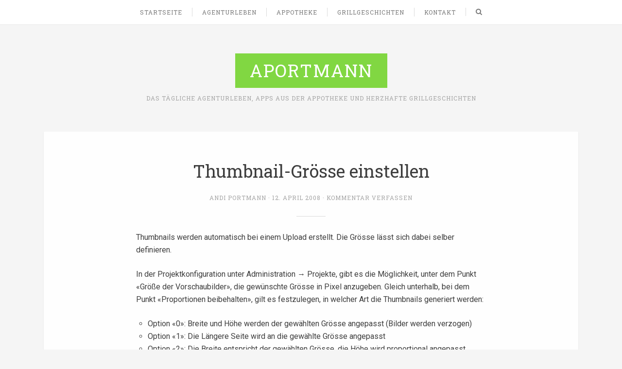

--- FILE ---
content_type: text/html; charset=UTF-8
request_url: https://aportmann.ch/thumbnail-groesse-einstellen/
body_size: 10752
content:
<!DOCTYPE html>
<html lang="de">
<head>
	<meta charset="UTF-8" />

<!-- Diese Seite wurde optimiert mit wpSEO (https://www.wpseo.org). -->
<title>Thumbnail-Grösse einstellen – Andi Portmann</title>
<meta name="description" content="Thumbnails werden automatisch bei einem Upload erstellt. Die Grösse lässt sich dabei selber definieren." />
<meta name="robots" content="index, follow" />
<link rel="canonical" href="https://aportmann.ch/thumbnail-groesse-einstellen/" />
 
	<meta name="viewport" content="width=device-width" />
	<link rel="profile" href="http://gmpg.org/xfn/11" />
	<link rel="pingback" href="https://aportmann.ch/xmlrpc.php" />
	<!--[if lt IE 9]>
	<script src="https://aportmann.ch/wp-content/themes/jgt_heron/js/html5.js"></script>
	<![endif]-->
	
<link rel='dns-prefetch' href='//fonts.googleapis.com' />
<link rel="alternate" type="application/rss+xml" title="aportmann &raquo; Feed" href="https://aportmann.ch/feed/" />
<link rel="alternate" type="application/rss+xml" title="aportmann &raquo; Kommentar-Feed" href="https://aportmann.ch/comments/feed/" />
<link rel="alternate" type="application/rss+xml" title="aportmann &raquo; Thumbnail-Grösse einstellen-Kommentar-Feed" href="https://aportmann.ch/thumbnail-groesse-einstellen/feed/" />
<link rel="alternate" title="oEmbed (JSON)" type="application/json+oembed" href="https://aportmann.ch/wp-json/oembed/1.0/embed?url=https%3A%2F%2Faportmann.ch%2Fthumbnail-groesse-einstellen%2F" />
<link rel="alternate" title="oEmbed (XML)" type="text/xml+oembed" href="https://aportmann.ch/wp-json/oembed/1.0/embed?url=https%3A%2F%2Faportmann.ch%2Fthumbnail-groesse-einstellen%2F&#038;format=xml" />
<style id='wp-img-auto-sizes-contain-inline-css' type='text/css'>
img:is([sizes=auto i],[sizes^="auto," i]){contain-intrinsic-size:3000px 1500px}
/*# sourceURL=wp-img-auto-sizes-contain-inline-css */
</style>
<style id='wp-emoji-styles-inline-css' type='text/css'>

	img.wp-smiley, img.emoji {
		display: inline !important;
		border: none !important;
		box-shadow: none !important;
		height: 1em !important;
		width: 1em !important;
		margin: 0 0.07em !important;
		vertical-align: -0.1em !important;
		background: none !important;
		padding: 0 !important;
	}
/*# sourceURL=wp-emoji-styles-inline-css */
</style>
<style id='wp-block-library-inline-css' type='text/css'>
:root{--wp-block-synced-color:#7a00df;--wp-block-synced-color--rgb:122,0,223;--wp-bound-block-color:var(--wp-block-synced-color);--wp-editor-canvas-background:#ddd;--wp-admin-theme-color:#007cba;--wp-admin-theme-color--rgb:0,124,186;--wp-admin-theme-color-darker-10:#006ba1;--wp-admin-theme-color-darker-10--rgb:0,107,160.5;--wp-admin-theme-color-darker-20:#005a87;--wp-admin-theme-color-darker-20--rgb:0,90,135;--wp-admin-border-width-focus:2px}@media (min-resolution:192dpi){:root{--wp-admin-border-width-focus:1.5px}}.wp-element-button{cursor:pointer}:root .has-very-light-gray-background-color{background-color:#eee}:root .has-very-dark-gray-background-color{background-color:#313131}:root .has-very-light-gray-color{color:#eee}:root .has-very-dark-gray-color{color:#313131}:root .has-vivid-green-cyan-to-vivid-cyan-blue-gradient-background{background:linear-gradient(135deg,#00d084,#0693e3)}:root .has-purple-crush-gradient-background{background:linear-gradient(135deg,#34e2e4,#4721fb 50%,#ab1dfe)}:root .has-hazy-dawn-gradient-background{background:linear-gradient(135deg,#faaca8,#dad0ec)}:root .has-subdued-olive-gradient-background{background:linear-gradient(135deg,#fafae1,#67a671)}:root .has-atomic-cream-gradient-background{background:linear-gradient(135deg,#fdd79a,#004a59)}:root .has-nightshade-gradient-background{background:linear-gradient(135deg,#330968,#31cdcf)}:root .has-midnight-gradient-background{background:linear-gradient(135deg,#020381,#2874fc)}:root{--wp--preset--font-size--normal:16px;--wp--preset--font-size--huge:42px}.has-regular-font-size{font-size:1em}.has-larger-font-size{font-size:2.625em}.has-normal-font-size{font-size:var(--wp--preset--font-size--normal)}.has-huge-font-size{font-size:var(--wp--preset--font-size--huge)}.has-text-align-center{text-align:center}.has-text-align-left{text-align:left}.has-text-align-right{text-align:right}.has-fit-text{white-space:nowrap!important}#end-resizable-editor-section{display:none}.aligncenter{clear:both}.items-justified-left{justify-content:flex-start}.items-justified-center{justify-content:center}.items-justified-right{justify-content:flex-end}.items-justified-space-between{justify-content:space-between}.screen-reader-text{border:0;clip-path:inset(50%);height:1px;margin:-1px;overflow:hidden;padding:0;position:absolute;width:1px;word-wrap:normal!important}.screen-reader-text:focus{background-color:#ddd;clip-path:none;color:#444;display:block;font-size:1em;height:auto;left:5px;line-height:normal;padding:15px 23px 14px;text-decoration:none;top:5px;width:auto;z-index:100000}html :where(.has-border-color){border-style:solid}html :where([style*=border-top-color]){border-top-style:solid}html :where([style*=border-right-color]){border-right-style:solid}html :where([style*=border-bottom-color]){border-bottom-style:solid}html :where([style*=border-left-color]){border-left-style:solid}html :where([style*=border-width]){border-style:solid}html :where([style*=border-top-width]){border-top-style:solid}html :where([style*=border-right-width]){border-right-style:solid}html :where([style*=border-bottom-width]){border-bottom-style:solid}html :where([style*=border-left-width]){border-left-style:solid}html :where(img[class*=wp-image-]){height:auto;max-width:100%}:where(figure){margin:0 0 1em}html :where(.is-position-sticky){--wp-admin--admin-bar--position-offset:var(--wp-admin--admin-bar--height,0px)}@media screen and (max-width:600px){html :where(.is-position-sticky){--wp-admin--admin-bar--position-offset:0px}}

/*# sourceURL=wp-block-library-inline-css */
</style><style id='global-styles-inline-css' type='text/css'>
:root{--wp--preset--aspect-ratio--square: 1;--wp--preset--aspect-ratio--4-3: 4/3;--wp--preset--aspect-ratio--3-4: 3/4;--wp--preset--aspect-ratio--3-2: 3/2;--wp--preset--aspect-ratio--2-3: 2/3;--wp--preset--aspect-ratio--16-9: 16/9;--wp--preset--aspect-ratio--9-16: 9/16;--wp--preset--color--black: #000000;--wp--preset--color--cyan-bluish-gray: #abb8c3;--wp--preset--color--white: #ffffff;--wp--preset--color--pale-pink: #f78da7;--wp--preset--color--vivid-red: #cf2e2e;--wp--preset--color--luminous-vivid-orange: #ff6900;--wp--preset--color--luminous-vivid-amber: #fcb900;--wp--preset--color--light-green-cyan: #7bdcb5;--wp--preset--color--vivid-green-cyan: #00d084;--wp--preset--color--pale-cyan-blue: #8ed1fc;--wp--preset--color--vivid-cyan-blue: #0693e3;--wp--preset--color--vivid-purple: #9b51e0;--wp--preset--gradient--vivid-cyan-blue-to-vivid-purple: linear-gradient(135deg,rgb(6,147,227) 0%,rgb(155,81,224) 100%);--wp--preset--gradient--light-green-cyan-to-vivid-green-cyan: linear-gradient(135deg,rgb(122,220,180) 0%,rgb(0,208,130) 100%);--wp--preset--gradient--luminous-vivid-amber-to-luminous-vivid-orange: linear-gradient(135deg,rgb(252,185,0) 0%,rgb(255,105,0) 100%);--wp--preset--gradient--luminous-vivid-orange-to-vivid-red: linear-gradient(135deg,rgb(255,105,0) 0%,rgb(207,46,46) 100%);--wp--preset--gradient--very-light-gray-to-cyan-bluish-gray: linear-gradient(135deg,rgb(238,238,238) 0%,rgb(169,184,195) 100%);--wp--preset--gradient--cool-to-warm-spectrum: linear-gradient(135deg,rgb(74,234,220) 0%,rgb(151,120,209) 20%,rgb(207,42,186) 40%,rgb(238,44,130) 60%,rgb(251,105,98) 80%,rgb(254,248,76) 100%);--wp--preset--gradient--blush-light-purple: linear-gradient(135deg,rgb(255,206,236) 0%,rgb(152,150,240) 100%);--wp--preset--gradient--blush-bordeaux: linear-gradient(135deg,rgb(254,205,165) 0%,rgb(254,45,45) 50%,rgb(107,0,62) 100%);--wp--preset--gradient--luminous-dusk: linear-gradient(135deg,rgb(255,203,112) 0%,rgb(199,81,192) 50%,rgb(65,88,208) 100%);--wp--preset--gradient--pale-ocean: linear-gradient(135deg,rgb(255,245,203) 0%,rgb(182,227,212) 50%,rgb(51,167,181) 100%);--wp--preset--gradient--electric-grass: linear-gradient(135deg,rgb(202,248,128) 0%,rgb(113,206,126) 100%);--wp--preset--gradient--midnight: linear-gradient(135deg,rgb(2,3,129) 0%,rgb(40,116,252) 100%);--wp--preset--font-size--small: 13px;--wp--preset--font-size--medium: 20px;--wp--preset--font-size--large: 36px;--wp--preset--font-size--x-large: 42px;--wp--preset--spacing--20: 0.44rem;--wp--preset--spacing--30: 0.67rem;--wp--preset--spacing--40: 1rem;--wp--preset--spacing--50: 1.5rem;--wp--preset--spacing--60: 2.25rem;--wp--preset--spacing--70: 3.38rem;--wp--preset--spacing--80: 5.06rem;--wp--preset--shadow--natural: 6px 6px 9px rgba(0, 0, 0, 0.2);--wp--preset--shadow--deep: 12px 12px 50px rgba(0, 0, 0, 0.4);--wp--preset--shadow--sharp: 6px 6px 0px rgba(0, 0, 0, 0.2);--wp--preset--shadow--outlined: 6px 6px 0px -3px rgb(255, 255, 255), 6px 6px rgb(0, 0, 0);--wp--preset--shadow--crisp: 6px 6px 0px rgb(0, 0, 0);}:where(.is-layout-flex){gap: 0.5em;}:where(.is-layout-grid){gap: 0.5em;}body .is-layout-flex{display: flex;}.is-layout-flex{flex-wrap: wrap;align-items: center;}.is-layout-flex > :is(*, div){margin: 0;}body .is-layout-grid{display: grid;}.is-layout-grid > :is(*, div){margin: 0;}:where(.wp-block-columns.is-layout-flex){gap: 2em;}:where(.wp-block-columns.is-layout-grid){gap: 2em;}:where(.wp-block-post-template.is-layout-flex){gap: 1.25em;}:where(.wp-block-post-template.is-layout-grid){gap: 1.25em;}.has-black-color{color: var(--wp--preset--color--black) !important;}.has-cyan-bluish-gray-color{color: var(--wp--preset--color--cyan-bluish-gray) !important;}.has-white-color{color: var(--wp--preset--color--white) !important;}.has-pale-pink-color{color: var(--wp--preset--color--pale-pink) !important;}.has-vivid-red-color{color: var(--wp--preset--color--vivid-red) !important;}.has-luminous-vivid-orange-color{color: var(--wp--preset--color--luminous-vivid-orange) !important;}.has-luminous-vivid-amber-color{color: var(--wp--preset--color--luminous-vivid-amber) !important;}.has-light-green-cyan-color{color: var(--wp--preset--color--light-green-cyan) !important;}.has-vivid-green-cyan-color{color: var(--wp--preset--color--vivid-green-cyan) !important;}.has-pale-cyan-blue-color{color: var(--wp--preset--color--pale-cyan-blue) !important;}.has-vivid-cyan-blue-color{color: var(--wp--preset--color--vivid-cyan-blue) !important;}.has-vivid-purple-color{color: var(--wp--preset--color--vivid-purple) !important;}.has-black-background-color{background-color: var(--wp--preset--color--black) !important;}.has-cyan-bluish-gray-background-color{background-color: var(--wp--preset--color--cyan-bluish-gray) !important;}.has-white-background-color{background-color: var(--wp--preset--color--white) !important;}.has-pale-pink-background-color{background-color: var(--wp--preset--color--pale-pink) !important;}.has-vivid-red-background-color{background-color: var(--wp--preset--color--vivid-red) !important;}.has-luminous-vivid-orange-background-color{background-color: var(--wp--preset--color--luminous-vivid-orange) !important;}.has-luminous-vivid-amber-background-color{background-color: var(--wp--preset--color--luminous-vivid-amber) !important;}.has-light-green-cyan-background-color{background-color: var(--wp--preset--color--light-green-cyan) !important;}.has-vivid-green-cyan-background-color{background-color: var(--wp--preset--color--vivid-green-cyan) !important;}.has-pale-cyan-blue-background-color{background-color: var(--wp--preset--color--pale-cyan-blue) !important;}.has-vivid-cyan-blue-background-color{background-color: var(--wp--preset--color--vivid-cyan-blue) !important;}.has-vivid-purple-background-color{background-color: var(--wp--preset--color--vivid-purple) !important;}.has-black-border-color{border-color: var(--wp--preset--color--black) !important;}.has-cyan-bluish-gray-border-color{border-color: var(--wp--preset--color--cyan-bluish-gray) !important;}.has-white-border-color{border-color: var(--wp--preset--color--white) !important;}.has-pale-pink-border-color{border-color: var(--wp--preset--color--pale-pink) !important;}.has-vivid-red-border-color{border-color: var(--wp--preset--color--vivid-red) !important;}.has-luminous-vivid-orange-border-color{border-color: var(--wp--preset--color--luminous-vivid-orange) !important;}.has-luminous-vivid-amber-border-color{border-color: var(--wp--preset--color--luminous-vivid-amber) !important;}.has-light-green-cyan-border-color{border-color: var(--wp--preset--color--light-green-cyan) !important;}.has-vivid-green-cyan-border-color{border-color: var(--wp--preset--color--vivid-green-cyan) !important;}.has-pale-cyan-blue-border-color{border-color: var(--wp--preset--color--pale-cyan-blue) !important;}.has-vivid-cyan-blue-border-color{border-color: var(--wp--preset--color--vivid-cyan-blue) !important;}.has-vivid-purple-border-color{border-color: var(--wp--preset--color--vivid-purple) !important;}.has-vivid-cyan-blue-to-vivid-purple-gradient-background{background: var(--wp--preset--gradient--vivid-cyan-blue-to-vivid-purple) !important;}.has-light-green-cyan-to-vivid-green-cyan-gradient-background{background: var(--wp--preset--gradient--light-green-cyan-to-vivid-green-cyan) !important;}.has-luminous-vivid-amber-to-luminous-vivid-orange-gradient-background{background: var(--wp--preset--gradient--luminous-vivid-amber-to-luminous-vivid-orange) !important;}.has-luminous-vivid-orange-to-vivid-red-gradient-background{background: var(--wp--preset--gradient--luminous-vivid-orange-to-vivid-red) !important;}.has-very-light-gray-to-cyan-bluish-gray-gradient-background{background: var(--wp--preset--gradient--very-light-gray-to-cyan-bluish-gray) !important;}.has-cool-to-warm-spectrum-gradient-background{background: var(--wp--preset--gradient--cool-to-warm-spectrum) !important;}.has-blush-light-purple-gradient-background{background: var(--wp--preset--gradient--blush-light-purple) !important;}.has-blush-bordeaux-gradient-background{background: var(--wp--preset--gradient--blush-bordeaux) !important;}.has-luminous-dusk-gradient-background{background: var(--wp--preset--gradient--luminous-dusk) !important;}.has-pale-ocean-gradient-background{background: var(--wp--preset--gradient--pale-ocean) !important;}.has-electric-grass-gradient-background{background: var(--wp--preset--gradient--electric-grass) !important;}.has-midnight-gradient-background{background: var(--wp--preset--gradient--midnight) !important;}.has-small-font-size{font-size: var(--wp--preset--font-size--small) !important;}.has-medium-font-size{font-size: var(--wp--preset--font-size--medium) !important;}.has-large-font-size{font-size: var(--wp--preset--font-size--large) !important;}.has-x-large-font-size{font-size: var(--wp--preset--font-size--x-large) !important;}
/*# sourceURL=global-styles-inline-css */
</style>

<style id='classic-theme-styles-inline-css' type='text/css'>
/*! This file is auto-generated */
.wp-block-button__link{color:#fff;background-color:#32373c;border-radius:9999px;box-shadow:none;text-decoration:none;padding:calc(.667em + 2px) calc(1.333em + 2px);font-size:1.125em}.wp-block-file__button{background:#32373c;color:#fff;text-decoration:none}
/*# sourceURL=/wp-includes/css/classic-themes.min.css */
</style>
<link rel='stylesheet' id='wpa-css-css' href='https://aportmann.ch/wp-content/plugins/honeypot/includes/css/wpa.css?ver=2.3.04' type='text/css' media='all' />
<link rel='stylesheet' id='parent-style-css' href='https://aportmann.ch/wp-content/themes/jgt_heron/style.css?ver=6.9' type='text/css' media='all' />
<link rel='stylesheet' id='child-style-css' href='https://aportmann.ch/wp-content/themes/heron-child-theme/style.css?ver=6.9' type='text/css' media='all' />
<link rel='stylesheet' id='jgtheron-fonts-css' href='//fonts.googleapis.com/css?family=Roboto%3A400%2C400italic%2C700%2C700italic%7CRoboto+Slab%3A400%2C700&#038;subset=latin%2Clatin-ext' type='text/css' media='all' />
<link rel='stylesheet' id='jgtheron-style-css' href='https://aportmann.ch/wp-content/themes/heron-child-theme/style.css?ver=6.9' type='text/css' media='all' />
<style id='jgtheron-style-inline-css' type='text/css'>

		/* Custom colors */
		a,
		.menu-wrap .current-menu-item > a,
		.menu-wrap .current-menu-ancestor > a,
		.menu-wrap .current_page_item > a,
		.menu-wrap .current_page_ancestor > a,
		#menu-toggle:hover,
		#menu-toggle.active,
		.menu-wrap li:hover > a,
		a#search-toggle:hover,
		.page-title .highlight,
		.entry-title a:hover,
		.sticky .entry-title a:after,
		.entry-meta a:hover,
		.entry-footer a:hover,
		.read-more .more-link,
		.page-box .entry-title a,
		.comment-meta a:hover,
		.comment-form .required,
		.navigation .page-numbers,
		.navigation a,
		.page-links span,
		.widget_calendar tbody a,
		.widget_tag_cloud a,
		.site-footer a:hover {
			color: #81d742;
		}

		blockquote,
		.read-more a.more-link:hover,
		.navigation .page-numbers.current,
		.navigation a:hover,
		.page-links a:hover span,
		.page-links span,
		.widget_calendar tbody a:hover,
		.widget_tag_cloud a:hover {
			border-color: #81d742;
		}

		button,
		input[type="submit"],
		input[type="button"],
		input[type="reset"],
		#search-overlay,
		.site-title .logo-text {
			background-color: #81d742;
		}
	
/*# sourceURL=jgtheron-style-inline-css */
</style>
<script type="text/javascript" src="https://aportmann.ch/wp-includes/js/jquery/jquery.min.js?ver=3.7.1" id="jquery-core-js"></script>
<script type="text/javascript" src="https://aportmann.ch/wp-includes/js/jquery/jquery-migrate.min.js?ver=3.4.1" id="jquery-migrate-js"></script>
<link rel="https://api.w.org/" href="https://aportmann.ch/wp-json/" /><link rel="alternate" title="JSON" type="application/json" href="https://aportmann.ch/wp-json/wp/v2/posts/32" /><link rel="EditURI" type="application/rsd+xml" title="RSD" href="https://aportmann.ch/xmlrpc.php?rsd" />
<meta name="generator" content="WordPress 6.9" />
<link rel='shortlink' href='https://aportmann.ch/?p=32' />
</head>
<body class="wp-singular post-template-default single single-post postid-32 single-format-standard wp-theme-jgt_heron wp-child-theme-heron-child-theme no-js fixed-nav no-avatars">
	<div class="site-nav-wrap">
		<div class="inner">
			<nav class="site-nav" role="navigation">			
				<h3 id="menu-toggle">Menu</h3>
				<div class="site-menu">
					<div class="menu-wrap"><ul id="menu-navigation" class="menu"><li id="menu-item-648" class="menu-item menu-item-type-custom menu-item-object-custom menu-item-home menu-item-648"><a href="https://aportmann.ch/">Startseite</a></li>
<li id="menu-item-673" class="menu-item menu-item-type-taxonomy menu-item-object-category current-post-ancestor current-menu-parent current-post-parent menu-item-673"><a href="https://aportmann.ch/category/agenturleben/">Agenturleben</a></li>
<li id="menu-item-674" class="menu-item menu-item-type-taxonomy menu-item-object-category menu-item-674"><a href="https://aportmann.ch/category/appotheke/">Appotheke</a></li>
<li id="menu-item-675" class="menu-item menu-item-type-taxonomy menu-item-object-category menu-item-675"><a href="https://aportmann.ch/category/grillgeschichten/">Grillgeschichten</a></li>
<li id="menu-item-216" class="menu-item menu-item-type-post_type menu-item-object-page menu-item-privacy-policy menu-item-216"><a rel="privacy-policy" href="https://aportmann.ch/kontakt/">Kontakt</a></li>
</ul></div>				</div>
								<div class="site-search">
					<a href="#" id="search-toggle" class="icon-search"><span class="screen-reader-text">Search</span></a>
				</div>
							</nav><!-- .site-nav -->
		</div><!-- .inner -->
	</div><!-- .site-nav-wrap -->
	<header class="site-header" role="banner">
		<div class="inner">
			<h1 class="site-title fadeInDown delay_05s"><a href="https://aportmann.ch" rel="home" class="logo-text">aportmann</a></h1>
						<p class="site-description fadeInDown delay_05s">Das tägliche Agenturleben, Apps aus der Appotheke und herzhafte Grillgeschichten</p>
					</div><!-- .inner -->
	</header><!-- .site-header -->	<div class="site-content">
		<main class="site-main inner fadeInDown delay_075s">
			<article id="post-32" class="post-32 post type-post status-publish format-standard hentry category-agenturleben tag-administration tag-sefrengo tag-thumbnail">
			
	<div class="post-box">
		<header class="entry-header">
			<h1 class="entry-title">Thumbnail-Grösse einstellen</h1>			<div class="entry-meta">
				<span class="author vcard"><a class="url fn n" href="https://aportmann.ch/author/aportmann/">Andi Portmann</a></span><span class="entry-date"><a href="https://aportmann.ch/thumbnail-groesse-einstellen/" rel="bookmark"><time class="published" datetime="2008-04-12T11:44:26+02:00">12. April 2008</time></a></span><span class="comments-link"><a href="https://aportmann.ch/thumbnail-groesse-einstellen/#respond">Kommentar verfassen</a></span>			</div>
		</header><!-- .entry-header -->
		<div class="entry-content">
			<p>Thumbnails werden automatisch bei einem Upload erstellt. Die Grösse lässt sich dabei selber definieren.</p>
<p>In der Projektkonfiguration unter Administration → Projekte, gibt es die Möglichkeit, unter dem Punkt «Größe der Vorschaubilder», die gewünschte Grösse in Pixel anzugeben. Gleich unterhalb, bei dem Punkt «Proportionen beibehalten», gilt es festzulegen, in welcher Art die Thumbnails generiert werden:<span id="more-32"></span></p>
<ul>
<li>Option «0»: Breite und Höhe werden der gewählten Grösse angepasst (Bilder werden verzogen)</li>
<li>Option «1»: Die Längere Seite wird an die gewählte Grösse angepasst</li>
<li>Option «2»: Die Breite entspricht der gewählten Grösse, die Höhe wird proportional angepasst</li>
<li>Option «3»: Die Höhe entspricht der gewählten Grösse, die Breite wird proportional angepasst</li>
</ul>		</div><!-- .entry-content -->
				<footer class="entry-footer">
			<span class="cat-links">Veröffentlicht unter <a href="https://aportmann.ch/category/agenturleben/" rel="category tag">Agenturleben</a>.</span><span class="tag-links">Tags <a href="https://aportmann.ch/tag/administration/" rel="tag">administration</a>, <a href="https://aportmann.ch/tag/sefrengo/" rel="tag">sefrengo</a>, <a href="https://aportmann.ch/tag/thumbnail/" rel="tag">thumbnail</a>.</span>		</footer><!-- .entry-footer -->
			
	</div><!-- .post-box -->
		<div class="author-box">
		<div class="author-info">
			<div class="author-avatar">
							</div><!-- .author-avatar -->
			<div class="author-description">
				<h2 class="author-title">Geschrieben von <a class="author-link" href="https://aportmann.ch/author/aportmann/" rel="author">Andi Portmann</a></h2>
				<p class="author-bio">Als typografischer Gestalter in der eigenen Grafikagentur erzähle ich aus meinem Agenturleben. Neue Apps welche mir den Alltag erleichtern können schaue ich mir immer wieder gerne an. Zur Entspannung geniesse ich die Zeit mit meinem Big Green Egg® und erzähle dazu gerne Grillgeschichten hier oder in der Community Green Grillers.</p>
			</div><!-- .author-description -->
		</div><!-- .author-info -->
	</div><!-- .author-box -->
					
</article><!-- #post -->
	<nav class="navigation post-navigation" aria-label="Beiträge">
		<h2 class="screen-reader-text">Beitragsnavigation</h2>
		<div class="nav-links"><div class="nav-previous"><a href="https://aportmann.ch/weiterleitungen-auf-interne-und-externe-seiten/" rel="prev">Vorheriger Beitrag</a></div><div class="nav-next"><a href="https://aportmann.ch/qualitaet-der-thumbnails-einstellen/" rel="next">Nächster Beitrag</a></div></div>
	</nav><div id="comments" class="comments-area">
				<div id="respond" class="comment-respond">
		<h3 id="reply-title" class="comment-reply-title">Schreibe einen Kommentar <small><a rel="nofollow" id="cancel-comment-reply-link" href="/thumbnail-groesse-einstellen/#respond" style="display:none;">Antwort abbrechen</a></small></h3><form action="https://aportmann.ch/wp-comments-post.php" method="post" id="commentform" class="comment-form"><p class="comment-notes"><span id="email-notes">Deine E-Mail-Adresse wird nicht veröffentlicht.</span> <span class="required-field-message">Erforderliche Felder sind mit <span class="required">*</span> markiert</span></p><p class="comment-form-comment"><label for="comment">Kommentar <span class="required">*</span></label> <textarea autocomplete="new-password"  id="db6262a33d"  name="db6262a33d"   cols="45" rows="8" maxlength="65525" required></textarea><textarea id="comment" aria-label="hp-comment" aria-hidden="true" name="comment" autocomplete="new-password" style="padding:0 !important;clip:rect(1px, 1px, 1px, 1px) !important;position:absolute !important;white-space:nowrap !important;height:1px !important;width:1px !important;overflow:hidden !important;" tabindex="-1"></textarea><script data-noptimize>document.getElementById("comment").setAttribute( "id", "a1066cc597c708b355fc03ecb2037692" );document.getElementById("db6262a33d").setAttribute( "id", "comment" );</script></p><p class="comment-form-author"><label for="author">Name <span class="required">*</span></label> <input id="author" name="author" type="text" value="" size="30" maxlength="245" autocomplete="name" required /></p>
<p class="comment-form-email"><label for="email">E-Mail-Adresse <span class="required">*</span></label> <input id="email" name="email" type="email" value="" size="30" maxlength="100" aria-describedby="email-notes" autocomplete="email" required /></p>
<p class="comment-form-url"><label for="url">Website</label> <input id="url" name="url" type="url" value="" size="30" maxlength="200" autocomplete="url" /></p>
<p class="form-submit"><input name="submit" type="submit" id="submit" class="submit" value="Kommentar abschicken" /> <input type='hidden' name='comment_post_ID' value='32' id='comment_post_ID' />
<input type='hidden' name='comment_parent' id='comment_parent' value='0' />
</p></form>	</div><!-- #respond -->
	</div><!-- .comments-area -->
		</main><!-- .site-main -->
	</div><!-- .site-content -->

<div class="sidebar widget-area">
	<div class="inner">
		<div class="grid">
					<div class="one-third">
				<aside id="categories-2" class="widget widget_categories"><h3 class="widget-title">Kategorien</h3>
			<ul>
					<li class="cat-item cat-item-1"><a href="https://aportmann.ch/category/agenturleben/">Agenturleben</a> (104)
</li>
	<li class="cat-item cat-item-4"><a href="https://aportmann.ch/category/appotheke/">Appotheke</a> (9)
</li>
	<li class="cat-item cat-item-5"><a href="https://aportmann.ch/category/grillgeschichten/">Grillgeschichten</a> (1)
</li>
			</ul>

			</aside>			</div>
								</div><!-- .grid -->
	</div><!-- .inner -->
</div><!-- .sidebar --><footer class="site-footer">
	<div class="inner">
		<div class="social-links"><a href="https://www.facebook.com/andi.portmann" class="icon-facebook"><span class="screen-reader-text">Facebook</span></a><a href="https://twitter.com/aportmann" class="icon-twitter"><span class="screen-reader-text">Twitter</span></a><a href="https://www.linkedin.com/in/andiportmann/" class="icon-linkedin"><span class="screen-reader-text">LinkedIn</span></a><a href="https://www.instagram.com/aportmann/" class="icon-instagram"><span class="screen-reader-text">Instagram</span></a><a href="https://aportmann.ch/feed" class="icon-rss"><span class="screen-reader-text">RSS</span></a></div>		<div class="copyright">
			 		</div>
	</div><!-- .inner -->
</footer><!-- .site-footer -->
<div id="search-md">
	<a href="#" id="search-close" class="icon-close"><span class="screen-reader-text">Close</span></a>
	<div class="search-wrap">
		<form method="get" class="search-form" action="https://aportmann.ch/" role="search">
			<label>Type your search here:</label>
			<input type="search" class="search-field" value="" name="s" />
			<input type="submit" class="search-submit" value="Search" />
		</form>
	</div>
</div><!-- #search-md -->
<div id="search-overlay"></div>
<script type="speculationrules">
{"prefetch":[{"source":"document","where":{"and":[{"href_matches":"/*"},{"not":{"href_matches":["/wp-*.php","/wp-admin/*","/wp-content/uploads/*","/wp-content/*","/wp-content/plugins/*","/wp-content/themes/heron-child-theme/*","/wp-content/themes/jgt_heron/*","/*\\?(.+)"]}},{"not":{"selector_matches":"a[rel~=\"nofollow\"]"}},{"not":{"selector_matches":".no-prefetch, .no-prefetch a"}}]},"eagerness":"conservative"}]}
</script>
<!-- Matomo -->
<script>
  var _paq = window._paq = window._paq || [];
  /* tracker methods like "setCustomDimension" should be called before "trackPageView" */
  _paq.push(["disableCookies"]);
  _paq.push(['trackPageView']);
  _paq.push(['enableLinkTracking']);
  (function() {
    var u="//aportmann.ch/matomo/";
    _paq.push(['setTrackerUrl', u+'matomo.php']);
    _paq.push(['setSiteId', '2']);
    var d=document, g=d.createElement('script'), s=d.getElementsByTagName('script')[0];
    g.async=true; g.src=u+'matomo.js'; s.parentNode.insertBefore(g,s);
  })();
</script>
<!-- End Matomo Code -->
<script type="text/javascript" src="https://aportmann.ch/wp-content/plugins/honeypot/includes/js/wpa.js?ver=2.3.04" id="wpascript-js"></script>
<script type="text/javascript" id="wpascript-js-after">
/* <![CDATA[ */
wpa_field_info = {"wpa_field_name":"xzeaqr8157","wpa_field_value":313060,"wpa_add_test":"no"}
//# sourceURL=wpascript-js-after
/* ]]> */
</script>
<script type="text/javascript" src="https://aportmann.ch/wp-includes/js/comment-reply.min.js?ver=6.9" id="comment-reply-js" async="async" data-wp-strategy="async" fetchpriority="low"></script>
<script type="text/javascript" src="https://aportmann.ch/wp-content/themes/jgt_heron/js/custom.js?ver=20151201" id="jgtheron-script-js"></script>
<script id="wp-emoji-settings" type="application/json">
{"baseUrl":"https://s.w.org/images/core/emoji/17.0.2/72x72/","ext":".png","svgUrl":"https://s.w.org/images/core/emoji/17.0.2/svg/","svgExt":".svg","source":{"concatemoji":"https://aportmann.ch/wp-includes/js/wp-emoji-release.min.js?ver=6.9"}}
</script>
<script type="module">
/* <![CDATA[ */
/*! This file is auto-generated */
const a=JSON.parse(document.getElementById("wp-emoji-settings").textContent),o=(window._wpemojiSettings=a,"wpEmojiSettingsSupports"),s=["flag","emoji"];function i(e){try{var t={supportTests:e,timestamp:(new Date).valueOf()};sessionStorage.setItem(o,JSON.stringify(t))}catch(e){}}function c(e,t,n){e.clearRect(0,0,e.canvas.width,e.canvas.height),e.fillText(t,0,0);t=new Uint32Array(e.getImageData(0,0,e.canvas.width,e.canvas.height).data);e.clearRect(0,0,e.canvas.width,e.canvas.height),e.fillText(n,0,0);const a=new Uint32Array(e.getImageData(0,0,e.canvas.width,e.canvas.height).data);return t.every((e,t)=>e===a[t])}function p(e,t){e.clearRect(0,0,e.canvas.width,e.canvas.height),e.fillText(t,0,0);var n=e.getImageData(16,16,1,1);for(let e=0;e<n.data.length;e++)if(0!==n.data[e])return!1;return!0}function u(e,t,n,a){switch(t){case"flag":return n(e,"\ud83c\udff3\ufe0f\u200d\u26a7\ufe0f","\ud83c\udff3\ufe0f\u200b\u26a7\ufe0f")?!1:!n(e,"\ud83c\udde8\ud83c\uddf6","\ud83c\udde8\u200b\ud83c\uddf6")&&!n(e,"\ud83c\udff4\udb40\udc67\udb40\udc62\udb40\udc65\udb40\udc6e\udb40\udc67\udb40\udc7f","\ud83c\udff4\u200b\udb40\udc67\u200b\udb40\udc62\u200b\udb40\udc65\u200b\udb40\udc6e\u200b\udb40\udc67\u200b\udb40\udc7f");case"emoji":return!a(e,"\ud83e\u1fac8")}return!1}function f(e,t,n,a){let r;const o=(r="undefined"!=typeof WorkerGlobalScope&&self instanceof WorkerGlobalScope?new OffscreenCanvas(300,150):document.createElement("canvas")).getContext("2d",{willReadFrequently:!0}),s=(o.textBaseline="top",o.font="600 32px Arial",{});return e.forEach(e=>{s[e]=t(o,e,n,a)}),s}function r(e){var t=document.createElement("script");t.src=e,t.defer=!0,document.head.appendChild(t)}a.supports={everything:!0,everythingExceptFlag:!0},new Promise(t=>{let n=function(){try{var e=JSON.parse(sessionStorage.getItem(o));if("object"==typeof e&&"number"==typeof e.timestamp&&(new Date).valueOf()<e.timestamp+604800&&"object"==typeof e.supportTests)return e.supportTests}catch(e){}return null}();if(!n){if("undefined"!=typeof Worker&&"undefined"!=typeof OffscreenCanvas&&"undefined"!=typeof URL&&URL.createObjectURL&&"undefined"!=typeof Blob)try{var e="postMessage("+f.toString()+"("+[JSON.stringify(s),u.toString(),c.toString(),p.toString()].join(",")+"));",a=new Blob([e],{type:"text/javascript"});const r=new Worker(URL.createObjectURL(a),{name:"wpTestEmojiSupports"});return void(r.onmessage=e=>{i(n=e.data),r.terminate(),t(n)})}catch(e){}i(n=f(s,u,c,p))}t(n)}).then(e=>{for(const n in e)a.supports[n]=e[n],a.supports.everything=a.supports.everything&&a.supports[n],"flag"!==n&&(a.supports.everythingExceptFlag=a.supports.everythingExceptFlag&&a.supports[n]);var t;a.supports.everythingExceptFlag=a.supports.everythingExceptFlag&&!a.supports.flag,a.supports.everything||((t=a.source||{}).concatemoji?r(t.concatemoji):t.wpemoji&&t.twemoji&&(r(t.twemoji),r(t.wpemoji)))});
//# sourceURL=https://aportmann.ch/wp-includes/js/wp-emoji-loader.min.js
/* ]]> */
</script>
</body>
</html>

--- FILE ---
content_type: text/css
request_url: https://aportmann.ch/wp-content/themes/jgt_heron/style.css?ver=6.9
body_size: 8105
content:
/*
Theme Name: Heron WordPress Theme
Theme URI: http://justgoodthemes.com/
Author: Just Good Themes
Author URI: http://justgoodthemes.com/
Description: A simple, modern, visually clean and responsive WordPress theme for blogging.
Version: 2.0.0
License: GNU General Public License
License URI: http://www.gnu.org/licenses/gpl-2.0.html
Tags: red, white, dark, light, fluid-layout, responsive-layout, custom-background, custom-colors, custom-menu, editor-style, featured-images, microformats, sticky-post, theme-options, threaded-comments, translation-ready
Text Domain: jgtheron

This theme, like WordPress, is licensed under the GPL.
*/

/**
 * Table of Contents
 * ----------------------------------------------------------------------------
 * 0. Icons
 * 1. Reset
 * 2. General
 * 3. Structure
 * 4. Site Navigation
 * 5. Site Header
 * 6. Content
 *   6.1 Posts and Pages
 *   6.2 Comments
 *   6.3 Post/Paging Navigation
 * 7. Widgets
 * 8. Site Footer
 * 9. Responsive Slides plugin
 * 10. WP Plugins
 *   10.1 Jetpack
 *   10.2 Contact Form 7
 * 11. No JS
 * 12. Media Queries
*/

/**
 * 0. Icons
 *
 * Font Awesome by Dave Gandy | http://fontawesome.io
 * ----------------------------------------------------------------------------
 */

@font-face {
	font-family: 'fontawesome';
	src:url('fonts/fontawesome.eot?8oh0by');
	src:url('fonts/fontawesome.eot?8oh0by#iefix') format('embedded-opentype'),
		url('fonts/fontawesome.ttf?8oh0by') format('truetype'),
		url('fonts/fontawesome.woff?8oh0by') format('woff'),
		url('fonts/fontawesome.svg?8oh0by#fontawesome') format('svg');
	font-weight: normal;
	font-style: normal;
}

[class^="icon-"], [class*=" icon-"] {
	/* use !important to prevent issues with browser extensions that change fonts */
	font-family: 'fontawesome' !important;
	speak: none;
	font-style: normal;
	font-weight: normal;
	font-variant: normal;
	text-transform: none;
	line-height: 1;

	/* Better Font Rendering =========== */
	-webkit-font-smoothing: antialiased;
	-moz-osx-font-smoothing: grayscale;
}

.icon-search:before {
	content: "\f002";
}
.icon-close:before {
	content: "\f00d";
}
.icon-twitter:before {
	content: "\f099";
}
.icon-facebook:before {
	content: "\f09a";
}
.icon-rss:before {
	content: "\f09e";
}
.icon-bars:before {
	content: "\f0c9";
}
.icon-googleplus:before {
	content: "\f0d5";
}
.icon-linkedin:before {
	content: "\f0e1";
}
.icon-angle-left:before {
	content: "\f104";
}
.icon-angle-right:before {
	content: "\f105";
}
.icon-quote-left:before {
	content: "\f10d";
}
.icon-github:before {
	content: "\f113";
}
.icon-youtube:before {
	content: "\f16a";
}
.icon-stackoverflow:before {
	content: "\f16c";
}
.icon-instagram:before {
	content: "\f16d";
}
.icon-flickr:before {
	content: "\f16e";
}
.icon-tumblr:before {
	content: "\f173";
}
.icon-dribbble:before {
	content: "\f17d";
}
.icon-behance:before {
	content: "\f1b4";
}
.icon-soundcloud:before {
	content: "\f1be";
}
.icon-vine:before {
	content: "\f1ca";
}
.icon-codepen:before {
	content: "\f1cb";
}
.icon-pinterest:before {
	content: "\f231";
}
.icon-medium:before {
	content: "\f23a";
}
.icon-vimeo:before {
	content: "\f27d";
}
.icon-mixcloud:before {
	content: "\f289";
}

/**
 * 1. Reset
 * ----------------------------------------------------------------------------
 */

article,
aside,
details,
figcaption,
figure,
footer,
header,
hgroup,
main,
nav,
section,
summary {
	display: block;
}

audio,
canvas,
video {
	display: inline-block;
}

audio:not([controls]) {
	display: none;
	height: 0;
}

[hidden],
template {
	display: none;
}

html {
	font-size: 100%;
	-ms-text-size-adjust: 100%;
	-webkit-text-size-adjust: 100%;
	-webkit-font-smoothing: antialiased;
}

body {
	margin: 0;
}

a {
	background-color: transparent;
}

a:focus {
	outline: thin dotted;
}

a:active,
a:hover {
	outline: 0;
}

abbr[title] {
	border-bottom: 1px dotted;
}

b,
strong {
	font-weight: bold;
}

dfn {
	font-style: italic;
}

small {
	font-size: 80%;
}

sub,
sup {
  font-size: 75%;
  line-height: 0;
  position: relative;
  vertical-align: baseline;
}

sup {
	top: -0.5em;
}

sub {
	bottom: -0.25em;
}

img {
	-ms-interpolation-mode: bicubic;
	border: 0;
	vertical-align: middle;
}

svg:not(:root) {
	overflow: hidden;
}

figure {
	margin: 0;
}

pre {
	overflow: auto;
}

code,
kbd,
pre,
samp {
	font-family: monospace, serif;
	font-size: 1em;
}

blockquote,
q {
	quotes: none;
}

blockquote:before,
blockquote:after,
q:before,
q:after {
	content: "";
	content: none;
}

form {
	margin: 0;
}

button,
input,
optgroup,
select,
textarea {
	color: inherit;
	font: inherit;
	margin: 0;
}

button {
	overflow: visible;
}

button,
select {
	text-transform: none;
}

button,
html input[type="button"],
input[type="reset"],
input[type="submit"] {
	-webkit-appearance: button;
	cursor: pointer;
}

button[disabled],
html input[disabled] {
	cursor: default;
}

button::-moz-focus-inner,
input::-moz-focus-inner {
	border: 0;
	padding: 0;
}

input {
	line-height: normal;
}

input[type="checkbox"],
input[type="radio"] {
	box-sizing: border-box;
	padding: 0;
}

input[type="number"]::-webkit-inner-spin-button,
input[type="number"]::-webkit-outer-spin-button {
	height: auto;
}

input[type="search"] {
	-webkit-appearance: textfield;
}

input[type="search"]::-webkit-search-cancel-button,
input[type="search"]::-webkit-search-decoration {
	-webkit-appearance: none;
}

textarea {
	overflow: auto;
}

optgroup {
	font-weight: bold;
}

table {
	border-collapse: collapse;
	border-spacing: 0;
}

/**
 * 2. General
 * ----------------------------------------------------------------------------
 */

html,
button,
input,
select,
textarea {
	font-family: 'Roboto', sans-serif;
}

body {
	background-color: #f5f5f5;
	color: #3d3d3d;
	line-height: 1.625;
}

a {
	color: #e57163;
	text-decoration: none;
	-webkit-transition:	all 0.3s;
	-moz-transition:	all 0.3s;
	transition:			all 0.3s;
}

a:hover {
	text-decoration: underline;
}

h1,
h2,
h3,
h4,
h5,
h6 {
	font-family: 'Roboto Slab', serif;
	font-weight: normal;
	line-height: 1.2;
	margin: 0 0 24px;
}

h1 {
	font-size: 36px;
}

h2 {
	font-size: 30px;
}

h3 {
	font-size: 26px;
}

h4 {
	font-size: 22px;
}

h5,
h6 {
	font-size: 18px;
}

.entry-content h1,
.entry-content h2,
.entry-content h3,
.entry-content h4,
.entry-content h5,
.entry-content h6 {
	margin-top: 36px;
}

.entry-content > h1:first-child,
.entry-content > h2:first-child,
.entry-content > h3:first-child,
.entry-content > h4:first-child,
.entry-content > h5:first-child,
.entry-content > h6:first-child {
	margin-top: 0;
}

address {
	font-style: italic;
	margin: 0 0 24px;
}

mark {
	background-color: #fef4ab;
	color: #3d3d3d;
	padding: 0 3px;
}

ins {
	background-color: #fef4ab;
	padding: 0 3px;
	text-decoration: none;
}

p {
	margin: 0 0 24px;
}

code,
kbd,
pre,
samp {
	font-family: monospace, serif;
	font-size: 15px;
}

pre {
	background-color: #f5f5f5;
	font-size: 15px;
	margin: 0 0 24px;
	padding: 24px 30px;
	white-space: pre;
	white-space: pre-wrap;
	word-wrap: break-word;
}

blockquote {
	border-left: 3px solid #e57163;
	font-size: 18px;
	font-style: italic;
	margin: 0 0 24px;
	padding-left: 30px;
}

blockquote cite,
blockquote small {
	color: #a5a5a5;
	display: block;
	font-size: 16px;
	font-style: normal;
	margin-top: 12px;
}

blockquote p {
	margin-bottom: 12px;
}

blockquote p:last-child {
	margin-bottom: 0;
}

dl {
	margin: 0 0 24px;
}

dt {
	font-weight: bold;
}

dd {
	margin: 0 0 24px;
}

ul,
ol {
	margin: 0 0 24px;
	padding: 0 0 0 24px;
}

ul {
	list-style: circle;
}

ol {
	list-style: decimal;
}

li > ul,
li > ol {
	margin-bottom: 0;
}

table {
	border-bottom: 1px solid #dadada;
	line-height: 1.5;
	margin: 0 0 24px;
	text-align: left;
	width: 100%;
}

caption {
	color: #a5a5a5;
	font-size: 14px;
	font-style: italic;
	margin-bottom: 8px;
	text-align: left;
}

th,
td {
	border-top: 1px solid #dadada;
	padding: 8px 6px;
}

th {
	font-weight: bold;
}

hr {
	background-color: #dadada;
	border: 0;
	height: 1px;
	margin: 24px 0;
}

/* Forms */
button,
input,
select,
textarea {
	background-color: #f5f5f5;
	-webkit-box-sizing: border-box;
	-moz-box-sizing:	border-box;
	box-sizing:			border-box;
	border: 1px solid transparent;
	border-radius: 3px;
	max-width: 100%;
	padding: 10px;
	-webkit-transition:	all 0.3s;
	-moz-transition:	all 0.3s;
	transition:			all 0.3s;
	vertical-align: baseline;
}

input[type="text"]:focus,
input[type="email"]:focus,
input[type="url"]:focus,
input[type="password"]:focus,
input[type="search"]:focus,
textarea:focus {
	background-color: transparent;
	border-color: #dadada;
	outline: 0;
}

button,
input[type="submit"],
input[type="button"],
input[type="reset"] {
	background-color: #e57163;
	border: 0;
	color: #fff;
	font-family: 'Roboto Slab', serif;
	font-size: 12px;
	letter-spacing: 2px;
	padding: 12px 20px;
	text-transform: uppercase;
}

button:hover,
button:focus,
input[type="submit"]:hover,
input[type="submit"]:focus,
input[type="button"]:hover,
input[type="button"]:focus,
input[type="reset"]:hover,
input[type="reset"]:focus,
button:active,
input[type="button"]:active,
input[type="reset"]:active,
input[type="submit"]:active {
	background-color: #a5a5a5;
	color: #fff;
	outline: 0;
}

/* Search form */
.search-form {
	position: relative;
}

.search-form:after {
	color: #a5a5a5;
	content: "\f002";
	font-family: 'fontawesome';
	font-size: 14px;
	font-style: normal;
	font-weight: normal;
	font-variant: normal;
	position: absolute;
	right: 14px;
	text-transform: none;
	top: 14px;
	line-height: 1;
	-webkit-font-smoothing: antialiased;
	-moz-osx-font-smoothing: grayscale;
	speak: none;
}

.search-form .search-field {
	padding-right: 40px;
	width: 100%;
}

.search-wrap .search-form:after {
	display: none;
}

.search-wrap label {
	color: #f5f5f5;
	display: block;
	font-size: 18px;
	margin-bottom: 24px;
}

.search-wrap .search-field {
	border: 0;
	color: #fff;
	font-size: 48px;
	height: 60px;
	padding: 0;
}

.search-wrap .search-field,
.search-wrap .search-field:focus {
	background-color: transparent;
}

/* Post password */
.post-password-required form {
	text-align: center;
}

.post-password-required form input {
	margin-bottom: 6px;
	margin-left: 6px;
}

/* Placeholder text color */
::-webkit-input-placeholder {
	color: #a5a5a5;
}

:-moz-placeholder {
	color: #a5a5a5;
}

::-moz-placeholder {
	color: #a5a5a5;
	opacity: 1;
}

:-ms-input-placeholder {
	color: #a5a5a5;
}

/* Videos, audios and embeds */
embed,
iframe,
object,
video {
	max-width: 100%;
}

.featured-video .fluid-width-video-wrapper,
.featured-video iframe {
	border-radius: 3px 3px 0 0;
}

.entry-content .fluid-width-video-wrapper {
	margin-bottom: 24px;
}

.entry-content .wp-playlist,
.entry-content .wp-audio-shortcode,
.entry-content .wp-video {
	margin-bottom: 24px;
	margin-top: 0;
}

/* Images */
img {
	border-radius: 3px;
	height: auto;
	max-width: 100%;
}

img.wp-smiley,
.rsswidget img,
.site-title img {
	border-radius: 0;
}

a img {
	-webkit-transition:	all 0.3s;
	-moz-transition:	all 0.3s;
	transition:			all 0.3s;
}

a:hover img {
	opacity: 0.9;
}

.wp-post-image {
	border-radius: 3px 3px 0 0;
	display: block;
	margin: 0 auto;
	width: 100%;
}

/* Alignments */
.alignleft {
	float: left;
}

.alignright {
	float: right;
}

.aligncenter {
	display: block;
	margin-left: auto;
	margin-right: auto;
}

blockquote.alignleft,
.wp-caption.alignleft,
img.alignleft {
	margin: 6px 30px 12px 0;
}

blockquote.alignright,
.wp-caption.alignright,
img.alignright {
	margin: 6px 0 12px 30px;
}

blockquote.aligncenter,
.wp-caption.aligncenter,
img.aligncenter {
	clear: both;
	margin-top: 6px;
	margin-bottom: 24px;
}

/* Captions */
.wp-caption {
	margin-bottom: 24px;
	max-width: 100%;
}

.wp-caption img[class*="wp-image-"] {
	display: block;
	margin: 0;
}

.wp-caption-text {
	color: #a5a5a5;
	font-size: 14px;
	font-style: italic;
	line-height: 1.5;
	padding: 8px 0 0;
	text-align: center;
}

/* Galleries */
.gallery {
	margin: 0 -6px 24px;
}

.gallery-item {
	-webkit-box-sizing:	border-box;
	-moz-box-sizing:	border-box;
	box-sizing:			border-box;
	display: inline-block;
	padding: 6px;
	text-align: center;
	vertical-align: top;
	width: 100%;
}

.gallery-columns-2 .gallery-item {
	max-width: 50%;
}

.gallery-columns-3 .gallery-item {
	max-width: 33.33%;
}

.gallery-columns-4 .gallery-item {
	max-width: 25%;
}

.gallery-columns-5 .gallery-item {
	max-width: 20%;
}

.gallery-columns-6 .gallery-item {
	max-width: 16.66%;
}

.gallery-columns-7 .gallery-item {
	max-width: 14.28%;
}

.gallery-columns-8 .gallery-item {
	max-width: 12.5%;
}

.gallery-columns-9 .gallery-item {
	max-width: 11.11%;
}

.gallery-icon img {
	margin: 0 auto;
}

.gallery .gallery-caption {
	padding: 8px 0;
}

.gallery-columns-6 .gallery-caption,
.gallery-columns-7 .gallery-caption,
.gallery-columns-8 .gallery-caption,
.gallery-columns-9 .gallery-caption {
	display: none;
}

/* Text meant only for screen readers */
.says,
.search-form .search-submit,
.screen-reader-text {
	border: 0 none;
	clip: rect(1px, 1px, 1px, 1px);
	height: 1px;
	overflow: hidden;
	padding: 0;
	position: absolute !important;
	width: 1px;
}

/* Text selection */
::-moz-selection {
	background: #fef4ab;
	color: #3d3d3d;
	text-shadow: none;
}

::selection {
	background: #fef4ab;
	color: #3d3d3d;
	text-shadow: none;
}

/* Grid */
.grid {
	margin-left: -45px;
}

.one-half,
.one-third {
	-webkit-box-sizing:	border-box;
	-moz-box-sizing:	border-box;
	box-sizing:			border-box;
	float: left;
	padding-left: 45px;
}

.one-half {
	width: 50%;
}

.one-third {
	width: 33.333%;
}

/* Clearing floats */
.grid:after,
.inner:after,
.menu-wrap:after,
.entry-content:after,
.author-info:after,
.nav-links:after,
.slides:after { 
	clear: both; 
}

.grid:before,
.grid:after,
.inner:before,
.inner:after,
.menu-wrap:before,
.menu-wrap:after,
.entry-content:before,
.entry-content:after,
.author-info:before,
.author-info:after,
.nav-links:before,
.nav-links:after,
.slides:before,
.slides:after { 
	content: ""; 
	display: table; 
}

/* Icons */
#menu-toggle:before,
.nav-previous a:before,
.nav-next a:before,
.pagination .prev:before,
.pagination .next:before {
	font-family: 'fontawesome' !important;
	font-size: 14px;
	speak: none;
	font-style: normal;
	font-weight: normal;
	font-variant: normal;
	text-transform: none;
	line-height: 1;

	/* Better Font Rendering =========== */
	-webkit-font-smoothing: antialiased;
	-moz-osx-font-smoothing: grayscale;
}

/* Animations */
.fadeInDown {
    -webkit-animation-duration: 0.7s;
    animation-duration:         0.7s;
    -webkit-animation-fill-mode:    both;
    animation-fill-mode:            both;
    -webkit-animation-name: fadeIndDown;
    animation-name:         fadeIndDown;
}

.delay_05s {
    -webkit-animation-delay:  0.5s;
    -moz-animation-delay:     0.5s;
    animation-delay:          0.5s;
}

.delay_075s {
    -webkit-animation-delay:  0.75s;
    -moz-animation-delay:     0.75s;
    animation-delay:          0.75s;
}

.delay_1s {
    -webkit-animation-delay:  1s;
    -moz-animation-delay:     1s;
    animation-delay:          1s;
}

@-webkit-keyframes fadeIndDown {
    from {
        opacity: 0;
        -webkit-transform:  translateY(-20px);
        transform:          translateY(-20px);
    }
    to {
        opacity: 1;
        -webkit-transform:  none;
        transform:          none;
    }
}

@keyframes fadeIndDown {
    from {
        opacity: 0;
        -webkit-transform:  translateY(-20px);
        transform:          translateY(-20px);
    }
    to {
        opacity: 1;
        -webkit-transform:  none;
        transform:          none;
    }
}

/**
 * 3. Structure
 * ----------------------------------------------------------------------------
 */

.inner {
	margin: 0 auto;
	max-width: 1100px;
}

.site-nav-wrap,
.search-wrap,
.site-header,
.site-content,
.sidebar,
.site-footer {
	padding: 0 15px;
}

.post-box .entry-header,
.post-box .entry-content,
.post-box .entry-footer,
.author-info,
.page-title,
.page-content,
.search-wrap,
.comment-list,
.no-comments,
.comment-form,
.navigation {
	margin-left: auto;
	margin-right: auto;
	max-width: 720px;
}

/**
 * 4. Site Navigation
 * ----------------------------------------------------------------------------
 */

.site-nav-wrap {
	background-color: #fff;
	-webkit-box-shadow:	0 1px 2px 0 rgba(0, 0, 0, 0.05);
	-moz-box-shadow:	0 1px 2px 0 rgba(0, 0, 0, 0.05);
	box-shadow: 		0 1px 2px 0 rgba(0, 0, 0, 0.05);
	position: relative;
}

.site-nav {
	float: right;
	position: relative;
	right: 50%;
}

#menu-toggle {
	color: #787878;
	cursor: pointer;
	display: none;
	float: left;
	font-size: 12px;
	letter-spacing: 1px;
	line-height: 1.5;
	margin: 0;
	padding: 16px 15px 16px 20px;
	position: relative;
	text-transform: uppercase;
	-webkit-transition:	all 0.3s;
	-moz-transition:	all 0.3s;
	transition:			all 0.3s;
}

#menu-toggle:before {
	content: "\f0c9";
	left: 0;
	position: absolute;
	top: 18px;
}

#menu-toggle.active:before {
	content: "\f00d";
}

.site-menu,
.site-search {
	float: left;
	left: 50%;
	position: relative;
}

.site-search {
	padding: 16px 0;
}

.menu-wrap ul {
	list-style: none;
	margin: 0;
	padding: 0;
}

.menu-wrap li {	
	float: left;
	padding: 16px 0;
	position: relative;
}

.menu-wrap a,
#search-toggle {
	border-left: 1px solid #dadada;
	color: #787878;
	display: block;	
	padding: 0 20px;
}

.menu-wrap a {
	font: 12px/1.5 'Roboto Slab', serif;
	letter-spacing: 1px;
	text-transform: uppercase;
}

#search-toggle {
	font-size: 14px;
	line-height: 1.28571;
	-webkit-transition:	color 0.3s;
	-moz-transition:	color 0.3s;
	transition:			color 0.3s;
}

.menu-wrap li:first-child a {
	border-left: 0;
}

.menu-wrap .sub-menu,
.menu-wrap .children {
	background-color: #fff;
	-webkit-box-shadow:	inset 0 1px 0 0 rgba(0, 0, 0, 0.05), 0 1px 2px 0 rgba(0, 0, 0, 0.1);
	-moz-box-shadow:	inset 0 1px 0 0 rgba(0, 0, 0, 0.05), 0 1px 2px 0 rgba(0, 0, 0, 0.1);
	box-shadow:			inset 0 1px 0 0 rgba(0, 0, 0, 0.05), 0 1px 2px 0 rgba(0, 0, 0, 0.1);
	display: none;
	left: 0;
	position: absolute;
	top: 100%;
	width: 170px;
	z-index: 997;
}

.menu-wrap .sub-menu li,
.menu-wrap .children li {
	border-top: 1px solid #f5f5f5;
	display: block;
	float: none;
	padding: 14px 0;
}

.menu-wrap .sub-menu li:first-child,
.menu-wrap .children li:first-child {
	border-top: 0;
}

.menu-wrap .sub-menu a,
.menu-wrap .children a {
	border: 0;
	letter-spacing: normal;
	text-transform: none;
}

.menu-wrap .current-menu-item > a,
.menu-wrap .current-menu-ancestor > a,
.menu-wrap .current_page_item > a,
.menu-wrap .current_page_ancestor > a,
#menu-toggle:hover,
#menu-toggle.active {
	color: #e57163;
}

.menu-wrap li:hover > a,
a#search-toggle:hover {
	color: #e57163;
	text-decoration: none;
}

#search-md,
#search-overlay {
	display: none;
	height: 100%;
	left: 0;
	opacity: 0;
	position: fixed;
	top: 0;
	width: 100%;
}

#search-md {
	z-index: 999;
}

#search-overlay {
	background-color: #e57163;
	z-index: 998;
}

.search-wrap {
	position: relative;
	top: 40%;
}

#search-close {
	color: #f5f5f5;
	font-size: 21px;
	height: 36px;
	line-height: 1.71428;
	position: absolute;
	right: 15px;
	text-align: center;
	top: 15px;
	width: 36px;
}

a#search-close:hover {
	text-decoration: none;
}

/* Fixed site navigation */
.fixed-nav .site-nav-wrap {
	-webkit-box-sizing:	border-box;
	-moz-box-sizing:	border-box;
	box-sizing:			border-box;
	position: fixed;
	top: 0;
	width: 100%;
	z-index: 996;
}

.fixed-nav .site-nav-wrap.scrolled {
	opacity: 0.9;
}

.fixed-nav .site-header {
	padding-top: 110px;
}

/**
 * 5. Site Header
 * ----------------------------------------------------------------------------
 */

.site-header {
	padding-bottom: 60px;
	padding-top: 60px;
	text-align: center;
}

.site-title {
	font-size: 36px;
	letter-spacing: 2px;
	margin-bottom: 12px;
	text-transform: uppercase;
}

.site-title .logo-text {
	background-color: #e57163;
	color: #fff;
	display: inline-block;
	padding: 14px 30px;
}

.site-title a.logo-text:hover {
	background-color: #a5a5a5;
	color: #fff;
	text-decoration: none;
}

.site-description {
	color: #a5a5a5;
	font: 12px/1.5 'Roboto Slab', serif;
	letter-spacing: 1px;
	margin-bottom: 0;
	text-transform: uppercase;
}

/**
 * 6. Content
 * 6.1 Posts and Pages
 * ----------------------------------------------------------------------------
 */

.hentry,
.page-box,
.comments-area {
	background-color: #fff;
	border-radius: 3px;
	-webkit-box-shadow: 0 1px 2px 0 rgba(0, 0, 0, 0.1);
	-moz-box-shadow: 	0 1px 2px 0 rgba(0, 0, 0, 0.1);
	box-shadow: 		0 1px 2px 0 rgba(0, 0, 0, 0.1);
	margin-bottom: 60px;
}

.post-box,
.page-box {
	padding: 0 30px 60px;
}

.page-header {
	background-color: #fbfbfb;
	border-radius: 3px;
	margin-bottom: 30px;
	padding: 24px 30px;
	text-align: center;
}

.post-box .entry-header,
.no-results .page-header {
	margin-bottom: 30px;	
	padding-bottom: 30px;
	padding-top: 60px;
	position: relative;
	text-align: center;
}

.no-results .page-header {
	background-color: transparent;
	border-radius: 0;
}

.post-box .entry-header:after,
.no-results .page-header:after {
	background-color: #dadada;
	bottom: 0;
	content: "";
	height: 1px;
	left: 50%;
	margin-left: -30px;
	position: absolute;
	width: 60px;
}

.search-results .page-header,
.author .page-header {
	border-bottom: 1px solid #f5f5f5;
	border-radius: 3px 3px 0 0;
	margin-bottom: 60px;
	margin-left: -30px;
	margin-right: -30px;
	padding: 24px 30px;
}

.entry-title {
	font-size: 36px;
	margin-bottom: 0;
}

.page-title {
	color: #a5a5a5;
	font-size: 26px;
	margin-bottom: 0;
}

.no-results .page-title {
	color: #3d3d3d;
	font-size: 36px;
}

.page-title .highlight {
	color: #e57163;
}

.entry-title a {
	color: #3d3d3d;
}

.entry-title a:hover {
	color: #e57163;
	text-decoration: none;
}

.sticky .entry-title a:after {
	color: #e57163;
	content: "\00a0\002a";
}

.entry-meta,
.entry-footer {
	color: #a5a5a5;
	font: 12px/1.5 'Roboto Slab', serif;
	letter-spacing: 1px;
	margin-top: 24px;	
	text-transform: uppercase;
}

.entry-footer {
	margin-bottom: 24px;
	text-align: center;
}

.entry-meta a {
	color: #a5a5a5;
}

.entry-footer a {
	color: #787878;
}

.entry-meta a:hover,
.entry-footer a:hover {
	color: #e57163;
	text-decoration: none;
}

.entry-meta span:after {
	content: '\00a0\00b7\00a0';
}

.entry-meta span:last-child:after {
	display: none;
}

.read-more {
	display: block;
	margin-bottom: 24px;
	margin-top: 48px;
	text-align: center;
}

.read-more .more-link {
	border: 1px solid #dadada;
	border-radius: 3px;
	color: #e57163;
	display: inline-block;
	font: 12px/1.5 'Roboto Slab', serif;
	letter-spacing: 1px;
	padding: 10px 20px;
	text-transform: uppercase;
}

.read-more a.more-link:hover {
	border-color: #e57163;
	text-decoration: none;
}

/* Author box */
.author-avatar {
	float: left;
}

.author-avatar .avatar {
	display: block;
	height: 90px;
	width: 90px;
}

.author-description {
	padding-left: 120px;
}

.no-avatars .author-description {
	padding-left: 0;
}

.author-description .author-title {
	font-size: 18px;
	margin-bottom: 8px;
}

.author-description .author-bio {
	font-size: 14px;
	margin-bottom: 0;
}

.hentry .author-box {
	background-color: #fbfbfb;
	border-radius: 0 0 3px 3px;
	border-top: 1px solid #f5f5f5;
	padding: 30px;
}

/* Attachment */
.attachment .entry-attachment {
	margin-bottom: 24px;
}

.attachment .entry-caption {
	color: #a5a5a5;
	font-size: 14px;
	font-style: italic;
	line-height: 1.5;
	margin-top: -24px;
	padding: 8px 0 0;
	text-align: center;
}

/* Archives, search results, 404 page */
.page-box .hentry {
	background-color: #fff;
	border-radius: 0
	-webkit-box-shadow: none;
	-moz-box-shadow: 	none;
	box-shadow: 		none;
	margin-bottom: 48px;
}

.page-box .entry-header {
	margin-bottom: 12px;
}

.page-box .entry-title {
	font-size: 22px;
}

.page-box .entry-title a {
	color: #e57163;
}

.page-box .entry-title a:hover {
	text-decoration: underline;
}

.page-box .entry-meta {
	margin-top: 6px;
}

.page-content .no-results-text {
	color: #787878;
	font-size: 18px;
	margin-bottom: 36px;
	text-align: center;
}

.page-box .author-info {
	margin-bottom: 60px;
}

.page-content .search-form {
	margin-bottom: 24px;
}

.search-results .page-content .search-form,
.error404 .page-content .search-form {
	margin-bottom: 60px;
}

.archive-lists h2 {
	font-size: 22px;
	margin-top: 36px;
}

.archive-lists ul {
	color: #a5a5a5;
	line-height: 1.5;
	list-style: none;
	padding: 0;
}

.archive-lists li {
	margin: 12px 0;
}

.archive-lists .timeline {
	border-left: 1px solid #dadada;
	margin-left: 12px;
	padding-top: 8px;
}

.timeline li {
	margin: 0;
	padding: 0 0 12px 48px;
	position: relative;
}

.timeline li:before {
	background-color: #dadada;
	content: "";
	height: 1px;
	left: 0;
	position: absolute;
	top: 11px;
	width: 6px;
}

.timeline-date {
	left: 15px;
	position: absolute;
	top: 0;
	width: 36px;
}

/**
 * 6.2 Comments
 * ----------------------------------------------------------------------------
 */

.bypostauthor {}

.comments-area {
	padding: 0 30px 60px;
}

.comments-title,
.comment-reply-title {
	background-color: #fbfbfb;
	border-bottom: 1px solid #f5f5f5;
	margin-left: -30px;
	margin-right: -30px;
	padding: 24px 30px;
	text-align: center;
}

.comment-reply-title {
	border-top: 1px solid #f5f5f5;
}

.comments-title,
.comment-respond:first-child .comment-reply-title {
	border-radius: 3px 3px 0 0;
	border-top: 0;
}

.comment-list {
	list-style: none;
	margin-bottom: 60px;
	margin-top: 60px;
	padding-left: 0;
}

.comment-list .children {
	list-style: none;
	margin: 0;
	padding-left: 85px;
}

.no-avatars .comment-list .children {
	padding-left: 60px;
}

.depth-3 .children {
	padding-left: 0;
}

.comment-body {
	border-left: 1px solid #dadada;
	margin-bottom: 48px;
	margin-left: 85px;
	padding-left: 25px;
	position: relative;
}

.no-avatars .comment-body {
	margin-left: 0;
}

.comment-meta {
	margin-bottom: 18px;
	padding-right: 90px;
}

.comment-author .avatar {
	height: 60px;
	position: absolute;
	left: -85px;
	top: 0;
	width: 60px;
}

.comment-author {
	color: #3d3d3d;
	font-size: 16px;
	line-height: 1.5;
}

.comment-author .fn {
	font-style: normal;
	font-weight: bold;
}

.comment-author .url {
	color: #3d3d3d;
}

.comment-metadata {
	color: #a5a5a5;
	font: 11px/1.5 "Roboto Slab",serif;
	letter-spacing: 1px;
	text-transform: uppercase;
}

.comment-metadata .edit-link:before {
	content: '\00a0\00b7\00a0';
}

.comment-metadata a {
	color: #a5a5a5;
}

.comment-meta a:hover {
	color: #e57163;
	text-decoration: none;
}

.comment-awaiting-moderation {
	color: #a5a5a5;
	font-size: 14px;
	line-height: 1.5;
	margin-bottom: 18px;
	margin-top: 12px;
}

.comment-body .reply {
	position: absolute;
	right: 0;
	top: 0;
}

.comment-reply-link {
	font-size: 14px;
	line-height: 1.5;
}

.comment-reply-link:after {
	content: '\00a0\00ac';
}

.comment-notes,
.logged-in-as,
.no-comments {
	color: #a5a5a5;
	font-style: italic;
	text-align: center;
}

.comment-notes,
.logged-in-as {
	margin-bottom: 36px;
	margin-top: 36px;
}

.comment #respond {
	margin-bottom: 48px;
}

.comment #reply-title {
	background-color: transparent;
	border: 0;	
	margin: 0 0 12px;
	padding: 0;
}

.comment .comment-notes {
	margin-top: 0;
}

/* Comment form */
.comment-form-author,
.comment-form-email,
.comment-form-url,
.comment-form-comment {
	margin-bottom: 12px;
}

.comment-form label {
	display: block;
	padding-bottom: 6px;
}

.comment-form .required {
	color: #e57163;
	font-style: normal;
}

.comment-form-author input,
.comment-form-email input,
.comment-form-url input,
.comment-form-comment textarea {
	width: 100%;
}

.comment-form .form-submit {
	margin-top: 30px;
}

/**
 * 6.3 Post/Paging Navigation
 * ----------------------------------------------------------------------------
 */

.navigation,
.page-links {
	font: 12px/1.5 'Roboto Slab', serif;
	letter-spacing: 1px;
	text-transform: uppercase;
}

.navigation {
	margin-bottom: 48px;
}

.page-links {
	margin-bottom: 12px;
	margin-top: 48px;
}

.navigation .page-numbers,
.navigation a {
	border: 1px solid #dadada;
	border-radius: 3px;
	color: #e57163;
	display: inline-block;
	text-decoration: none;
}

.navigation .page-numbers.current,
.navigation a:hover {
	border: 1px solid #e57163;
}

.pagination,
.page-links {
	text-align: center;
}

.page-numbers {
	margin: 0 5px 12px;
	min-width: 18px;
	padding: 7px;
}

.nav-previous,
.nav-next {
	margin-bottom: 12px;
	width: 50%;
}

.nav-previous {
	float: left;
	text-align: right;
}

.nav-next {
	float: right;
	text-align: left;
}

.nav-previous a,
.nav-next a {
	position: relative;	
}

.nav-previous a {
	margin-right: 15px;
	padding: 10px 15px 10px 30px;
}

.nav-next a {
	margin-left: 15px;
	padding: 10px 30px 10px 15px;
}

.nav-previous a:before {
	content: "\f104";
	left: 15px;
	position: absolute;
	top: 12px;
}

.nav-next a:before {
	content: "\f105";
	position: absolute;
	right: 15px;
	top: 12px;
}

.pagination .prev:before {
	content: "\f104";
}

.pagination .next:before {
	content: "\f105";
}

.page-links span {
	border-radius: 3px;
	color: #e57163;
	display: inline-block;
	margin: 0 5px 12px 0;
	min-width: 18px;
	padding: 7px;
	-webkit-transition:	all 0.3s;
	-moz-transition:	all 0.3s;
	transition:			all 0.3s;

}

.page-links a span {
	border: 1px solid #dadada;
}

.page-links a:hover span,
.page-links span {
	border: 1px solid #e57163;
}

.page-links .page-links-title {
	border: 0;
	color: #a5a5a5;
	min-width: 0;
	padding: 0;
}

/**
 * 7. Widgets
 * ----------------------------------------------------------------------------
 */

.sidebar {
	background-color: #3d3d3d;
	color: #f5f5f5;
	font-size: 14px;
	padding-top: 60px;
	padding-bottom: 30px;
}

.widget {
	margin: 0 0 30px;
}

.widget input[type="text"],
.widget input[type="email"],
.widget input[type="url"],
.widget input[type="password"],
.widget input[type="search"],
.widget select,
.widget textarea {
	background-color: transparent;
	border-color: #787878;
	color: #dadada;
	padding-bottom: 8px;
	padding-top: 8px;
}

.widget input[type="text"]:focus,
.widget input[type="email"]:focus,
.widget input[type="url"]:focus,
.widget input[type="password"]:focus,
.widget input[type="search"]:focus,
.widget select:focus,
.widget textarea:focus {
	background-color: #f5f5f5;
	border-color: transparent;
	color: #3d3d3d;
}

.widget button,
.widget input[type="submit"],
.widget input[type="button"],
.widget input[type="reset"] {
	padding-bottom: 10px;
	padding-top: 10px;
}

.widget select {
	width: 100%;
}

.widget-title {
	color: #dadada;
	font-size: 14px;
	letter-spacing: 1px;
	text-transform: uppercase;
}

.widget_archive ul,
.widget_categories ul,
.widget_nav_menu ul,
.widget_meta ul,
.widget_pages ul,
.widget_recent_comments ul,
.widget_recent_entries ul,
.widget_rss ul {
	list-style: none;
	padding-left: 0;
}

.widget_archive ul,
.widget_categories ul {
	color: #787878;
}

.widget_archive li,
.widget_categories li,
.widget_nav_menu li,
.widget_meta li,
.widget_pages li,
.widget_recent_comments li,
.widget_recent_entries li,
.widget_rss li {
	margin-bottom: 8px;
}

.widget_archive li > ul,
.widget_categories li > ul,
.widget_nav_menu li > ul,
.widget_meta li > ul,
.widget_pages li > ul,
.widget_recent_comments li > ul,
.widget_recent_entries li > ul,
.widget_rss li > ul {
	margin-left: 15px;
	margin-top: 8px;
}

.widget_search .search-form:after {
	right: 12px;
	top: 10px;
}

.widget_search .search-field {
	padding-right: 35px;
}

.widget_recent_entries .post-date,
.widget_rss .rss-date {
	color: #787878;
	display: block;
	font: 11px/1.5 'Roboto Slab', serif;
	letter-spacing: 1px;
	margin-bottom: 12px;
	text-transform: uppercase;
}

.widget_rss li > cite {
	color: #787878;
}

.widget_calendar table {
	border: 0;
	line-height: 2;
	table-layout: fixed;
}

.widget_calendar th {
	border-top: 0;
	text-align: center;
}

.widget_calendar td {
	border: 2px solid transparent;
	height: 28px;
	padding: 0;
	text-align: center;
}

.widget_calendar tbody a {
	display: block;
}

.widget_calendar #next {
	text-align: right;
}

.widget_calendar #prev {
	text-align: left;
}

.widget_tag_cloud a {
	display: inline-block;
	font-family: 'Roboto Slab', serif;
	letter-spacing: 2px;
	line-height: 1.5;
	margin: 0 4px 8px 0;
	padding: 6px 8px;
	text-transform: uppercase;
}

.widget_calendar tbody a,
.widget_tag_cloud a {
	border: 1px solid #787878;
	border-radius: 3px;
	color: #e57163;
	text-decoration: none;
}

.widget_calendar tbody a:hover,
.widget_tag_cloud a:hover {
	border-color: #e57163;
}

/**
 * 8. Site Footer
 * ----------------------------------------------------------------------------
 */

.site-footer {
	background-color: #202020;
	color: #a5a5a5;
	font-size: 12px;
	line-height: 1.5;
	padding-bottom: 48px;
	padding-top: 36px;
	text-align: center;
}

.site-footer a {
	color: #f5f5f5;
	text-decoration: none;
}

.site-footer a:hover {
	color: #e57163;	
}

.social-links {
	margin-bottom: 18px;
}

.social-links a {
	display: inline-block;
	font-size: 16px;
	line-height: 1.5;
	margin: 0 6px 6px;
	padding: 3px 6px;
}

/**
 * 9. Responsive Slides plugin | http://responsiveslides.com v1.54 by @viljamis
 * ----------------------------------------------------------------------------
 */

.rslides {	
	list-style: none;
	margin: 0;
	overflow: hidden;
	padding: 0;
	position: relative;
	width: 100%;
}

.rslides li {
	-webkit-backface-visibility: hidden;
	display: none;
	left: 0;
	top: 0;
	position: absolute;	
	width: 100%;	
}

.rslides li:first-child {
	display: block;
	float: left;
	position: relative;	
}

.rslides img {
	border-radius: 3px 3px 0 0;
	display: block;
	float: left;
	height: auto;	
	width: 100%;	
}

.featured-slider {
	border-radius: 3px 3px 0 0;
	overflow: hidden;
	position: relative;
}

.rslides_nav {
	background-color: #787878;
	border-radius: 3px;
	color: #fff;
	display: block;
	font-size: 16px;
	height: 36px;
	line-height: 2.25;
	opacity: 0;
	overflow: hidden;
	position: absolute;
	text-align: center;
	bottom: 15px;
	width: 36px;
	z-index: 3;
}

.rslides_nav:hover {
	text-decoration: none;
}

.rslides_nav.prev {
	right: 75px;
}

.rslides_nav.next {
	right: 0;
}

.featured-slider:hover .rslides_nav.prev {
	opacity: 1;
	right: 60px;
}

.featured-slider:hover .rslides_nav.next {
	opacity: 1;
	right: 15px;
}

.rslides .caption {
	background-color: #fff;
	background-color: rgba(255, 255, 255, 0.7);
	border-radius: 3px;
	font-size: 14px;
	font-style: italic;
	line-height: 1.5;
	left: 24px;
	margin: 0;
	max-width: 50%;
	padding: 12px;
	position: absolute;
	top: 24px;
}

/**
 * 10. Plugins
 * 10.1 Jetpack
 * ----------------------------------------------------------------------------
 */

/* Sharing, Related */
.entry-content .sharedaddy {
	margin-top: 24px;
}

.entry-content .sharedaddy .sd-sharing .sd-title,
.entry-content #jp-relatedposts .jp-relatedposts-headline {
	color: #a5a5a5;
	font: 12px/1.5 'Roboto Slab', serif;
	letter-spacing: 1px;
	margin: 0 0 12px;
	text-transform: uppercase;
}

.entry-content #jp-relatedposts .jp-relatedposts-headline em {
	font-weight: normal;
}

.entry-content .sharedaddy .sd-sharing .sd-title:before,
.entry-content #jp-relatedposts .jp-relatedposts-headline em:before {
	border-top: 1px solid #dadada;
}

.entry-content #jp-relatedposts .jp-relatedposts-items .jp-relatedposts-post-img {
	display: block;
	margin-bottom: 12px;
}

.entry-content #jp-relatedposts .jp-relatedposts-items .jp-relatedposts-post .jp-relatedposts-post-context,
.entry-content #jp-relatedposts .jp-relatedposts-items .jp-relatedposts-post .jp-relatedposts-post-date {
	color: #a5a5a5;
	font: 11px/1.5 'Roboto Slab', serif;
	letter-spacing: 1px;
	opacity: 1;
	text-transform: uppercase;
}

/* Contact form */
.entry-content .contact-form label {
	display: block;
	font-weight: normal;
	padding-bottom: 6px;
}

.entry-content .contact-form input[type="text"],
.entry-content .contact-form input[type="email"],
.entry-content .contact-form input[type="url"],
.entry-content .contact-form textarea {
	margin-bottom: 12px;
	width: 100%;
}

.entry-content .contact-form .contact-submit {
	margin-top: 12px;
}

/* Jetpack Comments */
.comment-subscription-form {
	margin-bottom: 12px;
}

.comment-subscription-form .subscribe-label {
	font-style: italic;
	font-weight: normal;
	margin-left: 5px;
}

/**
 * 10.2 Contact Form 7
 * ----------------------------------------------------------------------------
 */

.wpcf7-form p {
	margin-bottom: 12px;
}

.wpcf7-form-control-wrap {
	display: block;
	margin-top: 6px;
}

.wpcf7-form input[type="text"],
.wpcf7-form input[type="email"],
.wpcf7-form input[type="url"],
.wpcf7-form textarea {
	width: 100%;
}

.wpcf7-form input[type="submit"] {
	margin-top: 12px;
}

/**
 * 11. No JS
 * ----------------------------------------------------------------------------
 */

.no-js .menu-wrap li:hover > .sub-menu,
.no-js .menu-wrap li:hover > .children {
	display: block;
}

.no-js .site-search {
	display: none;
}

/**
 * 12. Media Queries
 * ----------------------------------------------------------------------------
 */

@media only screen and (max-width: 1140px) {
	.grid {
		margin-left: -30px;
	}

	.one-half,
	.one-third {
		padding-left: 30px;
	}

	.hentry,
	.page-box {
		margin-bottom: 15px;
	}

	.hentry:last-child {
		margin-bottom: 60px;
	}

	.posts-navigation,
	.pagination,
	.post-navigation,
	.image-navigation {
		margin-top: 60px;
	}
}

@media only screen and (max-width: 800px) {
	.one-third {
		width: 100%;
	}

	.site-nav {
		float: none;
		right: auto;
	}

	#menu-toggle {
		display: block;
	}

	.site-menu {
		clear: left;
		display: none;
		float: none;
		left: auto;
		margin-left: -15px;
		margin-right: -15px;
	}

	.menu-wrap .sub-menu,
	.menu-wrap .children {
		-webkit-box-shadow:	none;
		-moz-box-shadow:	none;
		box-shadow:			none;
		display: block;
		left: auto;
		position: static;
		top: auto;
		width: auto;
		z-index: auto;
	}

	.site-menu .menu-wrap li {
		border: 0;
		display: block;
		float: none;
		padding: 0;
	}

	.site-menu .menu-wrap a {
		border-left: 0;
		border-top: 1px solid #dadada;
		padding: 14px 15px;
	}

	.menu-wrap .sub-menu a,
	.menu-wrap .children a {
		padding-left: 30px;
	}

	.menu-wrap .sub-menu .sub-menu a,
	.menu-wrap .children .children a {
		padding-left: 45px;
	}

	.site-search {
		float: none;
		left: auto;
		padding: 0;
		position: absolute;
		right: 0;
		top: 0;
	}

	#search-toggle {
		border: 0;
		padding: 16px 5px;
	}

	.hentry:last-child {
		margin-bottom: 48px;
	}

	.comments-area {
		margin-bottom: 48px;
	}

	.posts-navigation,
	.pagination,
	.post-navigation,
	.image-navigation {
		margin-bottom: 36px;
		margin-top: 48px;
	}

	.rslides_nav.prev {
		opacity: 1;
		right: 60px;
	}

	.rslides_nav.next {
		opacity: 1;
		right: 15px;
	}

	.no-js .site-menu {
		display: block;
	}
}

@media only screen and (max-width: 640px) {
	h1,
	.site-title,
	.entry-title,
	.no-results .page-title {
		font-size: 30px;
	}

	h2 {
		font-size: 26px;
	}

	h3,
	.page-title {
		font-size: 22px;
	}

	h4 {
		font-size: 18px;
	}

	h5,
	h6 {
		font-size: 16px;
	}

	.site-header {
		padding-bottom: 48px;
		padding-top: 48px;
	}

	.fixed-nav .site-header {
		padding-top: 98px;
	}

	.post-box,
	.page-box,
	.comments-area {
		padding-bottom: 36px;
	}

	.post-box .entry-header,
	.no-results .page-header {
		padding-top: 36px;
	}

	.entry-meta {
		margin-top: 12px;
	}

	.read-more,
	.page-links {
		margin-top: 36px;
	}

	.comment-list {
		margin-bottom: 48px;
		margin-top: 48px;
	}

	.comment-body {
		border-left: 0;
		padding-left: 0;
	}

	.sidebar {
		padding-top: 48px;
	}
}

@media only screen and (max-width: 600px) {
	.comment-list .children,
	.no-avatars .comment-list .children {
		padding-left: 0;
	}

	.gallery-columns-5 .gallery-item,
	.gallery-columns-6 .gallery-item,
	.gallery-columns-7 .gallery-item,
	.gallery-columns-8 .gallery-item,
	.gallery-columns-9 .gallery-item {
		max-width: 25%;
	}

	.gallery .gallery-caption {
		display: none;
	}
}

@media only screen and (max-width: 480px) {
	.site-title {
		font-size: 22px;
	}

	.search-wrap label {
		font-size: 16px;
	}

	.search-wrap .search-field {
		font-size: 30px;
	}

	.post-box,
	.page-box,
	.page-header,
	.search-results .page-header,
	.author .page-header,
	.hentry .author-box,
	.comments-area,
	.comments-title,
	.comment-reply-title {
		padding-left: 15px;
		padding-right: 15px;
	}

	.search-results .page-header,
	.author .page-header,
	.comments-title,
	.comment-reply-title {
		margin-left: -15px;
		margin-right: -15px;
	}

	.page-box .hentry {
		margin-bottom: 36px;
	}

	.search-results .page-header,
	.author .page-header,
	.page-box .author-info,
	.search-results .page-content .search-form,
	.error404 .page-content .search-form {
		margin-bottom: 48px;
	}

	.author-avatar .avatar {
		height: 60px;
		width: 60px;
	}

	.author-description {
		padding-left: 90px;
	}

	.comment-body {
		margin-left: 70px;
	}

	.comment-author .avatar {
		height: 45px;
		left: -70px;
		width: 45px;
	}

	.comment-meta {
		padding-right: 0;
	}

	.comment-body .reply {
		position: static;
	}

	.gallery-columns-4 .gallery-item,
	.gallery-columns-5 .gallery-item,
	.gallery-columns-6 .gallery-item,
	.gallery-columns-7 .gallery-item,
	.gallery-columns-8 .gallery-item,
	.gallery-columns-9 .gallery-item {
		max-width: 33.333%;
	}

	.nav-previous,
	.nav-next {
		float: none;
		text-align: center;
		width: 100%;
	}

	.nav-previous a,
	.nav-next a {
		margin-left: 0;
		margin-right: 0;
	}
}

@media only screen and (max-width: 400px) {
	.author-avatar {
		float: none;
	}

	.author-avatar .avatar {
		height: 90px;
		margin-bottom: 24px;
		width: 90px;
	}

	.author-description {
		padding-left: 0;
	}
}

--- FILE ---
content_type: text/css
request_url: https://aportmann.ch/wp-content/themes/heron-child-theme/style.css?ver=6.9
body_size: -80
content:
/*
Theme Name:     Heron Child Theme
Author:         Just Good Themes
Author URI: 	https://justgoodthemes.com/
Description:    Child theme for Heron theme
Template:       jgt_heron
Version: 		1.0.0

(optional values you can add: Theme URI, Author URI, Version, License, License URI, Tags, Text Domain)
*/

/**
 * Place Custom CSS Below this.
 */
